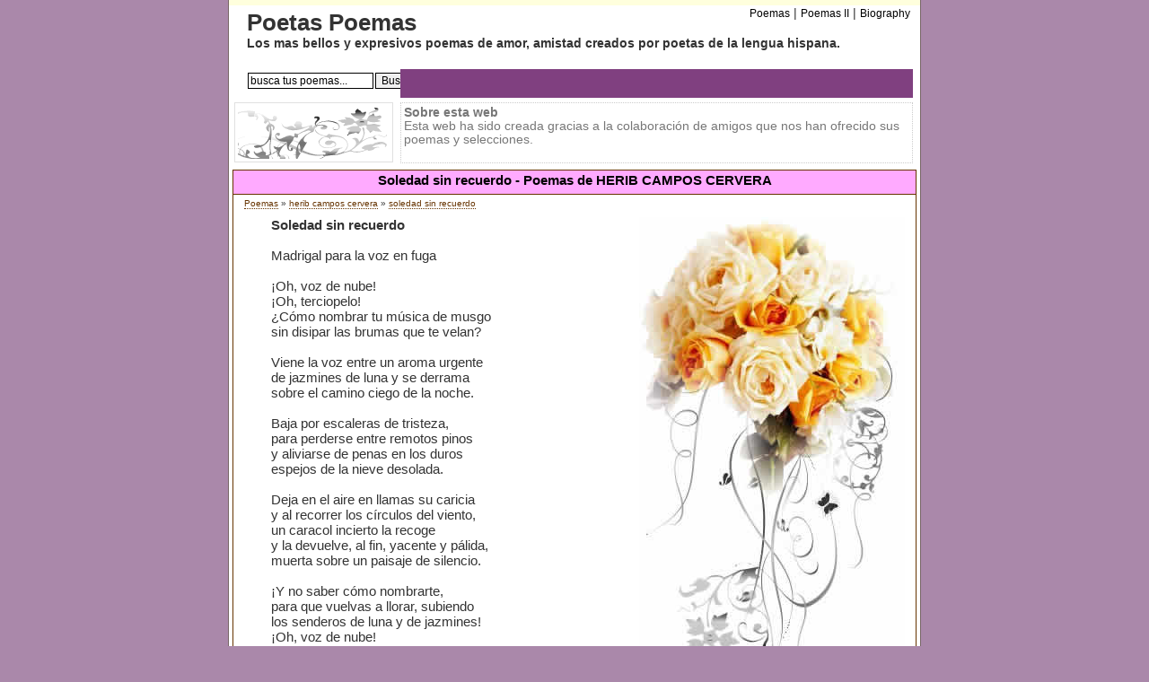

--- FILE ---
content_type: text/html; charset=ISO-8859-1
request_url: https://www.poetaspoemas.com/herib-campos-cervera/soledad-sin-recuerdo
body_size: 5034
content:
  <!DOCTYPE html PUBLIC "-//W3C//DTD XHTML 1.0 Transitional//EN" "https://www.w3.org/TR/xhtml1/DTD/xhtml1-transitional.dtd">
<html xmlns="https://www.w3.org/1999/xhtml">
<head>
<script async src="//pagead2.googlesyndication.com/pagead/js/adsbygoogle.js"></script>
<script>
  (adsbygoogle = window.adsbygoogle || []).push({
    google_ad_client: "ca-pub-7994322189469905",
    enable_page_level_ads: true
  });
</script>
<title>Soledad sin recuerdo - Poemas de HERIB CAMPOS CERVERA</title><meta name="Keywords" content="poemas,poesia,poesias,poema,poemario,amor,poetas,poetisas,poetisa" /><meta name="Description" content="Poema SOLEDAD SIN RECUERDO de HERIB CAMPOS CERVERA. Madrigal para la voz en fuga                  ¡Oh, voz de nube!         ¡Oh, terciopelo!         ¿Có..." /><meta http-equiv="Content-Type" content="text/html; charset=iso-8859-1" />
<meta http-equiv="Content-Style-Type" content="text/css" /><meta name="verify-v1" content="WWGLMQRqZRn2m0+ht9urQRyAvOxtspm7KtZ98kpk1O0=" />
<link rel="alternate" type="application/rss+xml" title="RSS .91" href="https://www.poetaspoemas.com/rss.xml" />

<style type="text/css">
body{font-size:85%;margin-top:0;margin-bottom:0;color:#333;font-family:trebuchet ms, verdana,sans-serif;background-color:#a8a;text-align:center;padding:0;}
hr{width:90%;}
a{color:#630;text-decoration:none;}
a:hover{background-color:#FFCB97;border:0;color:#000;text-decoration:none;}
ul{list-style-type:square;}
em{font-size:100%;font-weight:700;font-style:italic;color:#630;}
form{margin:0;padding:0;}
input{border-right:#000 1px solid;border-top:#000 1px solid;font-size:100%;border-left:#000 1px solid;border-bottom:#000 1px solid;font-family:trebuchet ms, verdana,sans-serif;margin:1px;}
select{width:140px;border-right:#000 1px solid;border-top:#000 1px solid;font-size:100%;border-left:#000 1px solid;border-bottom:#000 1px solid;font-family:trebuchet ms, verdana,sans-serif;margin:1px;}
input.search{border-right:#000 1px solid;border-top:#000 1px solid;font-size:80%;border-left:#000 1px solid;border-bottom:#000 1px solid;font-family:trebuchet ms, verdana,sans-serif;margin:1px;}
h1{font-size:100%;font-weight:700;font-style:normal;color:#000;margin:0;padding:0 0 5px;}
h2{font-size:70%;font-weight:400;margin:4px 0 10px;}
h3{font-size:26px;margin:0;}
h4{font-size:100%;margin:0;}
#pagecontainer{border-right:#766 1px solid;border-top:0;margin-left:auto;border-left:#766 1px solid;width:770px;margin-right:auto;border-bottom:1px solid #fff;background-color:#ffd;text-align:left;padding:108px 0 0;}
#globalnav{position:relative;left:191px;text-align:center;top:2px;clear:both;width:571px;color:#fff;background-repeat:repeat-x;height:25px;background-color:#804080;margin:0;padding:7px 0 0;}
#uppermenu a{font-size:90%;color:#000;font-family:trebuchet ms, verdana, arial, helvetica, sans-serif;text-decoration:none;border-bottom:0;padding:0;}
#uppermenu a:hover{background-color:#fff;text-decoration:none;}
#uppermenu ul{margin:0;padding:1px 0 0 5px;}
#uppermenu ul li{display:inline;padding:0;}
#uppermenu ul li a:hover{color:#000;}
#logoimage{position:absolute;top:4px;left:20px;}
#rightheader{position:relative;}
#uppermenu{position:relative;text-align:right;top:0;left:410px;width:349px;padding-bottom:0;height:69px;}
#upperdownmenu{position:relative;text-align:right;top:14px;left:119px;width:640px;height:20px;padding-top:2px;padding-bottom:2px;background-repeat:no-repeat;}
#header{background-color:#fff;position:absolute;width:770px;height:108px;top:6px;text-align:left;margin:0;padding:0;}
#middlepage{background-color:#fff;position:relative;width:770px;right:0;bottom:auto;left:0;padding-top:75px;}
#maincontentbox{position:relative;left:4px;width:760px;background-color:#fff;border-top:#630 1px solid;border-bottom:#630 1px solid;border-left:#630 1px solid;border-right:#630 1px solid;margin-bottom:6px;margin-top:6px;}
#leftbar{background-color:#fff;width:175px;display:block;float:left;top:0;right:0;bottom:auto;left:0;}
#footer{background-color:#fff;width:765px;display:block;top:0;right:0;bottom:auto;left:0;margin-left:0;}
#footermenu{border-top:#630 1px solid;background-color:#fff;position:static;width:760px;padding-top:4px;margin-left:5px;text-align:center;}
#leftbox{position:relative;left:5px;width:178px;z-index:77;background-color:#f6f6f6;border-top:#630 1px solid;border-bottom:#630 1px solid;border-left:#630 1px solid;border-right:#630 1px solid;margin-bottom:8px;}
.leftboxtitle{background-color:#faf;font-size:110%;font-weight:700;text-align:center;padding-top:2px;padding-bottom:2px;border-bottom:#630 1px solid;}
.leftboxtitle2{background-color:#804080;height:20px;font-size:110%;font-weight:700;text-align:center;padding-top:4px;border-bottom:#630 1px solid;}
.leftboxcontent{padding-top:3px;padding-left:4px;padding-bottom:4px;}
#maincontentpromo{position:absolute;z-index:66;top:114px;width:770px;margin-bottom:5px;}
#toppub{position:absolute;z-index:70;top:114px;width:770px;margin-bottom:5px;}
#maincontentpromoright{position:absolute;width:563px;height:60px;left:191px;border:1px #ccc dotted;color:#777;padding:3px;}
#maincontentpromoleft{position:absolute;width:169px;left:6px;border:1px #e0e0e0 solid;color:#555;background-color:#fff;padding:3px!important;}
#mcsplitedleft{background-color:#fff;width:100%;display:block;float:left;top:0;right:0;bottom:auto;left:0;}
#mcmaintextbox{margin-left:12px;margin-right:12px;margin-bottom:5px;font-size:110%;}
#mcmaintextbox a{border-bottom:1px dotted #630;}
.djoke{width:100%;margin-left:21px;font-family:trebuchet ms, verdana,sans-serif;font-size:110%;}
.djokebox{width:660px;margin-bottom:20px;}
#validation-icons{text-align:center;padding:3px;}
.clearboth{clear:both;}
#bottomcopyright{text-align:center;margin-top:10px;color:#777;margin-bottom:4px;}
.smallbluelinks:hover{background-color:#FFf;color:#002040;text-decoration:underline;}
.menulinks:hover{background-color:#ddd;}
#search{padding-top:24px;padding-left:0;}
.news{padding-bottom:10px;padding-left:0;}
.newsdesc{font-size:90%;padding-left:0;}
#story{padding-bottom:10px;}
.block1{float:left;width:48%;padding-right:5px;padding-bottom:8px;}
.block2{float:left;width:48%;padding-left:5px;padding-bottom:8px;}
.blocktitle3{border-top:2px solid #aa0;background-color:#ffc0ff;margin-bottom:5px;padding:3px;}
.blocktitle5{border-top:2px solid #a00;background-color:#ffc0ff;margin-bottom:5px;padding:3px;}
.sourcenews{font-size:90%;color:#668;font-weight:400;}
#rssfeeds{text-align:center;width:100%;}
#pagination{font-size:90%;}
#chistes{padding-left:30px;padding-top:20px;font-size:90%;width:400px;}
#ccontainer{background-image:url(/imagenes/flower-gray.jpg);background-position:top right;background-repeat:repeat-y;}
.alright{text-align:right;}
.nextcategory{border:1px solid #a00;background-color:#FC6;color:#900;font-size:150%;font-weight:700;width:100%;padding:4px px;}
#rightpub{position:absolute;top:40px;left:620px;float:right;}
#rightpub2{position:absolute;top:175px;left:620px;float:right;}
#rightpub3{position:absolute;top:310px;left:620px;float:right;text-align:center;}
.explain{font-size:12px;margin-bottom:10px;}
.explain a{font-size:14px;font-weight:700;font-style:italic;}
.poetbox{font-size:11px;font-family:arial;}
.poetbox a{text-transform:capitalize;font-weight:700;text-decoration:underline;border:0;}
#rating{padding-right:20px;font-family:arial;font-size:9px;padding-bottom:5px;text-align:center;}
#rating .vt{padding-bottom:5px;}
#rating .imgrank{text-align:left;border:1px solid #5EAA05;}
.smallbluelinks,.menulinks{font-weight:400;font-size:100%;font-family:trebuchet ms, verdana,sans-serif;color:#2a72be;text-decoration:none;}
.blocktitle1,.blocktitle8{border-top:2px solid #00a;background-color:#ffc0ff;margin-bottom:5px;padding:3px;}
.blocktitle2,.blocktitle7{border-top:2px solid #0aa;background-color:#ffc0ff;margin-bottom:5px;padding:3px;}
.blocktitle4,.blocktitle10{border-top:2px solid #a0a;background-color:#ffc0ff;margin-bottom:5px;padding:3px;}
.blocktitle6,.blocktitle9,.blocktitle11{border-top:2px solid #0a0;background-color:#ffc0ff;margin-bottom:5px;padding:3px;}
#homecontent1 a,#homecontent2 a,#homecontent3 a,#homecontent4 a,#homecontent5 a,#homecontent6 a{border:0;}
a.nomark,a.nomark:hover{text-decoration:none;border-bottom:0;}
#rating td,#rating img{margin:0;padding:0;}</style>
<script type="text/javascript">
<!--
  function setExternalLinks() { if ( !document.getElementsByTagName ) { return null; }  var anchors = document.getElementsByTagName( "a" ); for ( var i = 0; i < anchors.length; i++ ) {  var anchor = anchors[i];  if ( anchor.getAttribute( "href" ) &&  anchor.getAttribute( "rel" ) == "external" ) {  anchor.setAttribute( "target", "_blank" ); } } }
 -->
</script> 
</head>
<body onload="setExternalLinks();">


<div id="pagecontainer">

                 
 
 <div id="middlepage">
       <div id="maincontentbox">
     
         <div class="leftboxtitle"><h1>Soledad sin recuerdo - Poemas de HERIB CAMPOS CERVERA</h1></div>
         <div id="mcmaintextbox">
         
                  <div style="float:right;">         
         <span class='st_facebook_large' displayText='Facebook'></span>
         <span class='st_twitter_large' displayText='Tweet'></span>
         <span class='st_plusone_large' displayText='Google +1'></span>
         <span class='st_email_large' displayText='Email'></span>
         </div>
          
           
           <h2><a href="/">Poemas</a> &raquo; <a href="/herib-campos-cervera">herib campos cervera</a> &raquo; <a href="/herib-campos-cervera/soledad-sin-recuerdo">soledad sin recuerdo</a></h2>
           <div id="story">

                        <div style="padding-left:30px;background-image:url(/imagenes/flower-back.jpg);background-repeat:no-repeat;background-position:top right;"><span style="font-weight:bold;">Soledad sin recuerdo</span><br />        <BR/>Madrigal para la voz en fuga&nbsp; &nbsp; &nbsp; &nbsp; &nbsp; &nbsp; &nbsp; &nbsp; &nbsp; &nbsp; 
<BR/>&nbsp; &nbsp; &nbsp; &nbsp; &nbsp; &nbsp; &nbsp; &nbsp; &nbsp; &nbsp; &nbsp; &nbsp; &nbsp; &nbsp; &nbsp; &nbsp; &nbsp; &nbsp; &nbsp; &nbsp; &nbsp; &nbsp; &nbsp; &nbsp; 
<BR/>¡Oh, voz de nube!&nbsp; &nbsp; &nbsp; &nbsp; &nbsp; &nbsp; &nbsp; &nbsp; &nbsp; &nbsp; &nbsp; &nbsp; &nbsp; &nbsp; &nbsp;  
<BR/>¡Oh, terciopelo!&nbsp; &nbsp; &nbsp; &nbsp; &nbsp; &nbsp; &nbsp; &nbsp; &nbsp; &nbsp; &nbsp; &nbsp; &nbsp; &nbsp; &nbsp; &nbsp; 
<BR/>¿Cómo nombrar tu música de musgo&nbsp; &nbsp; &nbsp; &nbsp; &nbsp; &nbsp; &nbsp; &nbsp; 
<BR/>sin disipar las brumas que te velan?&nbsp; &nbsp; &nbsp; &nbsp; &nbsp; &nbsp; 
<BR/>&nbsp; &nbsp; &nbsp; &nbsp; &nbsp; &nbsp; &nbsp; &nbsp; &nbsp; &nbsp; &nbsp; &nbsp; &nbsp; &nbsp; &nbsp; &nbsp; &nbsp; &nbsp; &nbsp; &nbsp; &nbsp; &nbsp; &nbsp; &nbsp; 
<BR/>Viene la voz entre un aroma urgente&nbsp; &nbsp; &nbsp; &nbsp; &nbsp; &nbsp;  
<BR/>de jazmines de luna y se derrama&nbsp; &nbsp; &nbsp; &nbsp; &nbsp; &nbsp; &nbsp; &nbsp; 
<BR/>sobre el camino ciego de la noche.&nbsp; &nbsp; &nbsp; &nbsp; &nbsp; &nbsp; &nbsp; 
<BR/>&nbsp; &nbsp; &nbsp; &nbsp; &nbsp; &nbsp; &nbsp; &nbsp; &nbsp; &nbsp; &nbsp; &nbsp; &nbsp; &nbsp; &nbsp; &nbsp; &nbsp; &nbsp; &nbsp; &nbsp; &nbsp; &nbsp; &nbsp; &nbsp; 
<BR/>Baja por escaleras de tristeza,&nbsp; &nbsp; &nbsp; &nbsp; &nbsp; &nbsp; &nbsp; &nbsp;  
<BR/>para perderse entre remotos pinos&nbsp; &nbsp; &nbsp; &nbsp; &nbsp; &nbsp; &nbsp;  
<BR/>y aliviarse de penas en los duros&nbsp; &nbsp; &nbsp; &nbsp; &nbsp; &nbsp; &nbsp;  
<BR/>espejos de la nieve desolada.&nbsp; &nbsp; &nbsp; &nbsp; &nbsp; &nbsp; &nbsp; &nbsp; &nbsp;  
<BR/>&nbsp; &nbsp; &nbsp; &nbsp; &nbsp; &nbsp; &nbsp; &nbsp; &nbsp; &nbsp; &nbsp; &nbsp; &nbsp; &nbsp; &nbsp; &nbsp; &nbsp; &nbsp; &nbsp; &nbsp; &nbsp; &nbsp; &nbsp; &nbsp; 
<BR/>Deja en el aire en llamas su caricia&nbsp; &nbsp; &nbsp; &nbsp; &nbsp; &nbsp; 
<BR/>y al recorrer los círculos del viento,&nbsp; &nbsp; &nbsp; &nbsp; &nbsp; 
<BR/>un caracol incierto la recoge&nbsp; &nbsp; &nbsp; &nbsp; &nbsp; &nbsp; &nbsp; &nbsp; &nbsp;  
<BR/>y la devuelve, al fin, yacente y pálida,&nbsp; &nbsp; &nbsp; &nbsp; 
<BR/>muerta sobre un paisaje de silencio.&nbsp; &nbsp; &nbsp; &nbsp; &nbsp; &nbsp; 
<BR/>&nbsp; &nbsp; &nbsp; &nbsp; &nbsp; &nbsp; &nbsp; &nbsp; &nbsp; &nbsp; &nbsp; &nbsp; &nbsp; &nbsp; &nbsp; &nbsp; &nbsp; &nbsp; &nbsp; &nbsp; &nbsp; &nbsp; &nbsp; &nbsp; 
<BR/>¡Y no saber cómo nombrarte,&nbsp; &nbsp; &nbsp; &nbsp; &nbsp; &nbsp; &nbsp; &nbsp; &nbsp; &nbsp;  
<BR/>para que vuelvas a llorar, subiendo&nbsp; &nbsp; &nbsp; &nbsp; &nbsp; &nbsp;  
<BR/>los senderos de luna y de jazmines!&nbsp; &nbsp; &nbsp; &nbsp; &nbsp; &nbsp;  
<BR/>¡Oh, voz de nube!&nbsp; &nbsp; &nbsp; &nbsp; &nbsp; &nbsp; &nbsp; &nbsp; &nbsp; &nbsp; &nbsp; &nbsp; &nbsp; &nbsp; &nbsp;  
<BR/>¡Oh, inasible perfil de ausencia y lágrimas:&nbsp; &nbsp; 
<BR/>verte morir&nbsp; &nbsp; &nbsp; &nbsp; &nbsp; &nbsp; &nbsp; &nbsp; &nbsp; &nbsp; &nbsp; &nbsp; &nbsp; &nbsp; &nbsp; &nbsp; &nbsp; &nbsp;  
<BR/>y no saber cómo nombrarte!&nbsp; &nbsp; &nbsp; &nbsp; &nbsp; &nbsp; &nbsp; &nbsp; &nbsp; &nbsp; &nbsp; 
<BR/>¡Oh, terciopelo!&nbsp; &nbsp; &nbsp; &nbsp; &nbsp; &nbsp; &nbsp; &nbsp; &nbsp; &nbsp; &nbsp; &nbsp; &nbsp; &nbsp; &nbsp; &nbsp; 
<br /><br /><script type="text/javascript"><!--
google_ad_client = "pub-7994322189469905";
google_ad_width = 336;
google_ad_height = 280;
google_ad_format = "336x280_as";
google_ad_type = "text_image";
//2007-01-16: chistes_box
google_ad_channel = "";
google_color_border = "FFFFFF";
google_color_bg = "FFFFFF";
google_color_link = "663300";
google_color_text = "000000";
google_color_url = "663300";
//-->
</script>
<script type="text/javascript"
  src="https://pagead2.googlesyndication.com/pagead/show_ads.js">
</script>
</div>            <div style="margin-left:30px;margin-top:10px;"> 
             <span class='st_facebook_large' displayText='Facebook'></span>
             <span class='st_twitter_large' displayText='Tweet'></span>
             <span class='st_plusone_large' displayText='Google +1'></span>
             <span class='st_email_large' displayText='Email'></span>
             <br />
             <a href="/herib-campos-cervera"><strong>&laquo;&laquo;  poeta HERIB CAMPOS CERVERA</strong></a> 
                         </div>
                       </div>
    
<div  id="homecontent5">
 <div class="block1">
  <div class="blocktitle9"><h4>Propuesta de Hoy</h4></div>
  <div class="explain">
    &raquo; <a style="text-transform:capitalize" href="/eduardo-milan">eduardo milÁn</a><br />    » <a style="text-transform: capitalize;" href="/poemas-de-casino.php">Jose Luis Sacristan Jimenez</a><br>
    &raquo; <a style="text-transform:capitalize" href="/pablo-fidalgo-lareo">pablo fidalgo lareo</a><br />    &raquo; <a style="text-transform:capitalize" href="/amable-sanchez-torres">amable sÁnchez torres</a><br />    &raquo; <a style="text-transform:capitalize" href="/clementina-arderiu">clementina arderÍu</a><br />    
  </div>
 </div>
 <div class="block2">
  <div class="blocktitle10"><h4>Mas le&iacute;das</h4></div>
  <div class="explain">
    &raquo; <a style="text-transform:capitalize" href="/jose-bergamin">josÉ bergamÍn</a><br />    &raquo; <a style="text-transform:capitalize" href="/carlos-barral">carlos barral</a><br />    &raquo; <a style="text-transform:capitalize" href="/mercedes-roffe">mercedes roffÉ</a><br />    &raquo; <a style="text-transform:capitalize" href="/juan-valera">juan valera</a><br />    &raquo; <a style="text-transform:capitalize" href="/evaristo-carriego">evaristo carriego</a><br />  </div>
 </div>
 <div class="clearboth"></div>
</div>  

         </div>
       </div>
 </div>


 <div  id="header">

	<div  id="rightheader">

	    <div  id="logoimage">
			<h3>Poetas Poemas</h3>
			<h4>Los mas bellos y expresivos poemas de amor, amistad creados por poetas de la lengua hispana.</h4>
			<div id="search"><form name="fsearch" method="post" action="/busqueda" class="noborder"><input style="font-size:12px;" type="text" name="searchtext" value="busca tus poemas..." onblur="if(this.value=='') this.value='busca tus poemas...';" onfocus="if(this.value=='busca tus poemas...') this.value='';" size="18" /><input style="font-size:12px;" type="submit" name="subbtn" value="Buscar" /></form></div>
	    </div>

		<div  id="uppermenu">
            <ul>
     			<li><a href="/">Poemas</a></li>
     			<li>|</li>
     			<li><a href="http://www.poemaspoetas.com">Poemas II</a></li>
     			<li>|</li>
     			<li><a href="http://findbiography.tuspoemas.net/">Biography</a></li>		     		
     		</ul>
   		</div>

   		<div id="globalnav">
   			 <script type="text/javascript"><!--
google_ad_client = "pub-7994322189469905";
/* 468x15, created 3/19/09 poetaspoemas */
google_ad_slot = "8856622949";
google_ad_width = 468;
google_ad_height = 15;
//-->
</script>
<script type="text/javascript"
src="https://pagead2.googlesyndication.com/pagead/show_ads.js">
</script>
   		</div>

	</div>

 </div>
 
 <div id="toppub">
   <div id="maincontentpromoright">
   
    
   

     <strong>Sobre esta web</strong><br />
Esta web ha sido creada gracias a la colaboraci&oacute;n de amigos que nos han ofrecido sus poemas y selecciones.
    
   </div>
 </div> 

 <div id="maincontentpromo">
   <div id="maincontentpromoleft"><img src="/imagenes/poesia.gif" width="169" height="59" alt="Poesia" /></div>

 </div>

 <div id="footer">

 </div>

 <div id="bottomcopyright">
        	
        	- <a href="/" class="smallbluelinks">Poemas</a> -
			<a href="/Contacto" class="smallbluelinks" rel="nofollow">Cont&aacute;ctenos</a> - 		
            <a href="/privacidad" class="smallbluelinks" rel="nofollow">Privacidad</a> - 
					
    		<br />
 
 <strong>&copy; 2006-2025 PoetasPoemas.com - Poesía hispanoamericana y traducciones al español.</strong><br />

 </div>    		    		
</div>
<script type="text/javascript">
  var _gaq = _gaq || [];
  _gaq.push(['_setAccount', 'UA-479221-10']);
  _gaq.push(['_trackPageview']);

  (function() {
    var ga = document.createElement('script'); ga.type = 'text/javascript'; ga.async = true;
    ga.src = ('https:' == document.location.protocol ? 'https://ssl' : 'http://www') + '.google-analytics.com/ga.js';
    (document.getElementsByTagName('head')[0] || document.getElementsByTagName('body')[0]).appendChild(ga);
  })();
</script>
<script type="text/javascript">var switchTo5x=true;</script>
<script type="text/javascript" src="https://w.sharethis.com/button/buttons.js"></script>
<script type="text/javascript">stLight.options({publisher: "de585e4c-04fe-4cbb-9521-487080966797"}); </script>
</body>
</html>

--- FILE ---
content_type: text/html; charset=utf-8
request_url: https://www.google.com/recaptcha/api2/aframe
body_size: 267
content:
<!DOCTYPE HTML><html><head><meta http-equiv="content-type" content="text/html; charset=UTF-8"></head><body><script nonce="lBh76W6jA_f4Ol76gBfbqA">/** Anti-fraud and anti-abuse applications only. See google.com/recaptcha */ try{var clients={'sodar':'https://pagead2.googlesyndication.com/pagead/sodar?'};window.addEventListener("message",function(a){try{if(a.source===window.parent){var b=JSON.parse(a.data);var c=clients[b['id']];if(c){var d=document.createElement('img');d.src=c+b['params']+'&rc='+(localStorage.getItem("rc::a")?sessionStorage.getItem("rc::b"):"");window.document.body.appendChild(d);sessionStorage.setItem("rc::e",parseInt(sessionStorage.getItem("rc::e")||0)+1);localStorage.setItem("rc::h",'1768960632441');}}}catch(b){}});window.parent.postMessage("_grecaptcha_ready", "*");}catch(b){}</script></body></html>